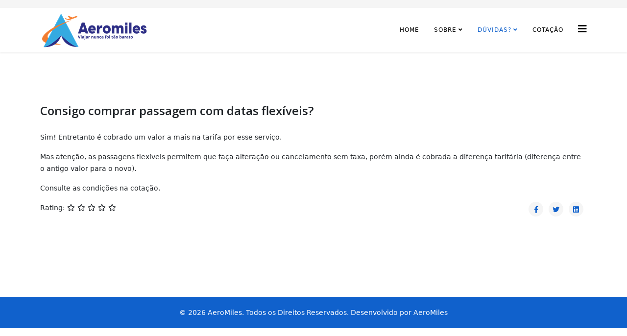

--- FILE ---
content_type: text/html; charset=utf-8
request_url: http://aeromiles.com.br/duvidas/exibir-duvidas/45-consigo-comprar-passagem-com-datas-flexiveis
body_size: 12424
content:
<!DOCTYPE html>
<html xmlns="http://www.w3.org/1999/xhtml" xml:lang="pt-br" lang="pt-br" dir="ltr">
	<head>
		<meta http-equiv="X-UA-Compatible" content="IE=edge">
		<meta name="viewport" content="width=device-width, initial-scale=1">
		<base href="http://aeromiles.com.br/duvidas/exibir-duvidas/45-consigo-comprar-passagem-com-datas-flexiveis" />
	<meta http-equiv="content-type" content="text/html; charset=utf-8" />
	<meta name="author" content="Super User" />
	<meta name="generator" content="Joomla! - Open Source Content Management" />
	<title>Consigo comprar passagem com datas flexíveis?</title>
	<link href="/images/aromiles2-modified.png" rel="shortcut icon" type="image/vnd.microsoft.icon" />
	<link href="//fonts.googleapis.com/css?family=Open+Sans:300,300italic,regular,italic,600,600italic,700,700italic,800,800italic&amp;subset=latin" rel="stylesheet" type="text/css" />
	<link href="/templates/shaper_helix3/css/bootstrap.min.css" rel="stylesheet" type="text/css" />
	<link href="/templates/shaper_helix3/css/joomla-fontawesome.min.css" rel="stylesheet" type="text/css" />
	<link href="/templates/shaper_helix3/css/font-awesome-v4-shims.min.css" rel="stylesheet" type="text/css" />
	<link href="/templates/shaper_helix3/css/template.css" rel="stylesheet" type="text/css" />
	<link href="/templates/shaper_helix3/css/presets/preset1.css" rel="stylesheet" class="preset" type="text/css" />
	<link href="/templates/shaper_helix3/css/custom.css" rel="stylesheet" type="text/css" />
	<link href="/templates/shaper_helix3/css/frontend-edit.css" rel="stylesheet" type="text/css" />
	<style type="text/css">
<script>
function ajustarAltura(iframe) {
    if (iframe) {
        // Ajusta a altura do iframe para o tamanho do conteúdo interno
        iframe.style.height = iframe.contentWindow.document.body.scrollHeight + 'px';
    }
}

// Executa novamente se a janela for redimensionada (importante para mobile)
window.addEventListener('resize', function() {
    var iframe = document.getElementById('meuIframe');
    ajustarAltura(iframe);
});
</script>body{font-family:Open Sans, sans-serif; font-weight:300; }h1{font-family:Open Sans, sans-serif; font-weight:800; }h2{font-family:Open Sans, sans-serif; font-weight:600; }h3{font-family:Open Sans, sans-serif; font-weight:normal; }h4{font-family:Open Sans, sans-serif; font-weight:normal; }h5{font-family:Open Sans, sans-serif; font-weight:600; }h6{font-family:Open Sans, sans-serif; font-weight:600; }@media (min-width: 1400px) {
.container {
max-width: 1140px;
}
}#sp-top-bar{ background-color:#f5f5f5;color:#999999; }
	</style>
	<script src="/media/jui/js/jquery.min.js?403213e838ea13362e20dcbc6e191cb3" type="text/javascript"></script>
	<script src="/media/jui/js/jquery-noconflict.js?403213e838ea13362e20dcbc6e191cb3" type="text/javascript"></script>
	<script src="/media/jui/js/jquery-migrate.min.js?403213e838ea13362e20dcbc6e191cb3" type="text/javascript"></script>
	<script src="/plugins/system/helix3/assets/js/bootstrap.legacy.js" type="text/javascript"></script>
	<script src="/templates/shaper_helix3/js/bootstrap.min.js" type="text/javascript"></script>
	<script src="/templates/shaper_helix3/js/jquery.sticky.js" type="text/javascript"></script>
	<script src="/templates/shaper_helix3/js/main.js" type="text/javascript"></script>
	<script src="/templates/shaper_helix3/js/frontend-edit.js" type="text/javascript"></script>
	<script type="text/javascript">

var sp_preloader = '1';

var sp_gotop = '1';

var sp_offanimation = 'default';

	</script>
	<meta property="og:url" content="http://aeromiles.com.br/duvidas/exibir-duvidas/45-consigo-comprar-passagem-com-datas-flexiveis" />
	<meta property="og:type" content="article" />
	<meta property="og:title" content="Consigo comprar passagem com datas flexíveis?" />
	<meta property="og:description" content="Sim! Entretanto é cobrado um valor a mais na tarifa por esse serviço. Mas atenção, as passagens flexíveis permitem que faça alteração ou cancelamento sem t..." />
		<!-- Google tag (gtag.js) -->
<script async src="https://www.googletagmanager.com/gtag/js?id=G-FQ2J5CPC4C"></script>
<script>
  window.dataLayer = window.dataLayer || [];
  function gtag(){dataLayer.push(arguments);}
  gtag('js', new Date());

  gtag('config', 'G-FQ2J5CPC4C');
</script>
	</head>
	
	<body class="site com-content view-article no-layout no-task itemid-117 pt-br ltr  sticky-header layout-fluid off-canvas-menu-init">
	
		<div class="body-wrapper">
			<div class="body-innerwrapper">
				<div class="sp-pre-loader"><div class="sp-loader-with-logo"><div class="logo"><img src="http://aeromiles.com.br//images/logo_transp_reto_4.png" alt=""></div><div class="line" id="line-load"></div></div></div><section id="sp-top-bar"><div class="container"><div class="row"><div id="sp-top1" class="col-lg-6 "><div class="sp-column "></div></div><div id="sp-top2" class="col-lg-6 "><div class="sp-column "></div></div></div></div></section><header id="sp-header"><div class="container"><div class="row"><div id="sp-logo" class="col-5 col-lg-3 "><div class="sp-column "><div class="logo"><a href="/"><img class="sp-default-logo" src="/images/logo_transp_reto_4.png" srcset="" alt="aeromiles"></a></div></div></div><div id="sp-menu" class="col-6 col-lg-9 "><div class="sp-column ">			<div class='sp-megamenu-wrapper'>
				<a id="offcanvas-toggler" href="#" aria-label="Helix3 Megamenu Options"><i class="fa fa-bars" aria-hidden="true" title="Helix3 Megamenu Options"></i></a>
				<ul class="sp-megamenu-parent menu-zoom d-none d-lg-block"><li class="sp-menu-item"><a  href="/"  >Home</a></li><li class="sp-menu-item sp-has-child"><a  href="/sobre"  >Sobre</a><div class="sp-dropdown sp-dropdown-main sp-menu-right" style="width: 240px;"><div class="sp-dropdown-inner"><ul class="sp-dropdown-items"><li class="sp-menu-item"><a  href="/sobre/contato"  >Contatos</a></li><li class="sp-menu-item"><a  href="/sobre/sobre"  >Sobre Nós</a></li></ul></div></div></li><li class="sp-menu-item sp-has-child active"><a  href="/duvidas"  >Dúvidas?</a><div class="sp-dropdown sp-dropdown-main sp-menu-right" style="width: 240px;"><div class="sp-dropdown-inner"><ul class="sp-dropdown-items"><li class="sp-menu-item"><a  href="/duvidas/lista-de-duvidas"  >Lista de Dúvidas</a></li><li class="sp-menu-item current-item active"><a  href="/duvidas/exibir-duvidas"  >Exibir Dúvidas</a></li></ul></div></div></li><li class="sp-menu-item"><a  href="/solicitar-cotacao"  >Cotação</a></li><li class="sp-menu-item"></li><li class="sp-menu-item"></li><li class="sp-menu-item"></li><li class="sp-menu-item"></li></ul>			</div>
		</div></div></div></div></header><section id="sp-page-title"><div class="row"><div id="sp-title" class="col-lg-12 "><div class="sp-column "></div></div></div></section><section id="sp-main-body"><div class="container"><div class="row"><div id="sp-component" class="col-lg-12 "><div class="sp-column "><div id="system-message-container">
	</div>
<article class="item item-page" itemscope itemtype="http://schema.org/Article">
	<meta itemprop="inLanguage" content="pt-BR" />
	
	

	<div class="entry-header">
		
		
					
			<h2 itemprop="name">
									Consigo comprar passagem com datas flexíveis?							</h2>
												</div>

					
	
	
				
	
			<div itemprop="articleBody">
		<p><span style="font-weight: 400;">Sim! Entretanto é cobrado um valor a mais na tarifa por esse serviço.</span></p>
<p><span style="font-weight: 400;">Mas atenção, as passagens flexíveis permitem que faça alteração ou cancelamento sem taxa, porém ainda é cobrada a diferença tarifária (diferença entre o antigo valor para o novo).</span></p>
<p><span style="font-weight: 400;">Consulte as condições na cotação.</span></p>	</div>

	
	
				
	
	
			<div class="article-footer-wrap">
			<div class="article-footer-top">
				<dd class="post_rating" id="post_vote_45">
	Rating: <div class="voting-symbol sp-rating">
	<span class="star" data-number="5"></span><span class="star" data-number="4"></span><span class="star" data-number="3"></span><span class="star" data-number="2"></span><span class="star" data-number="1"></span>	</div>
	<span class="ajax-loader fa fa-spinner fa-spin"></span>
	<span class="voting-result">( 0 Rating )</span>
</dd>
					<div class="helix-social-share">
		<div class="helix-social-share-icon">
			<ul>
				<li>
					<div class="facebook" data-toggle="tooltip" data-placement="top" title="Share On Facebook">
						<a class="facebook" onClick="window.open('https://www.facebook.com/sharer.php?u=http://aeromiles.com.br/duvidas/exibir-duvidas/45-consigo-comprar-passagem-com-datas-flexiveis','Facebook','width=600,height=300,left='+(screen.availWidth/2-300)+',top='+(screen.availHeight/2-150)+''); return false;" href="https://www.facebook.com/sharer.php?u=http://aeromiles.com.br/duvidas/exibir-duvidas/45-consigo-comprar-passagem-com-datas-flexiveis">
							<i class="fa fa-facebook"></i>
						</a>
					</div>
				</li>

				<li>
					<div class="twitter"  data-toggle="tooltip" data-placement="top" title="Share On Twitter">
						<a class="twitter" onClick="window.open('https://twitter.com/share?url=http://aeromiles.com.br/duvidas/exibir-duvidas/45-consigo-comprar-passagem-com-datas-flexiveis&amp;text=Consigo%20comprar%20passagem%20com%20datas%20flexíveis?','Twitter share','width=600,height=300,left='+(screen.availWidth/2-300)+',top='+(screen.availHeight/2-150)+''); return false;" href="http://twitter.com/share?url=http://aeromiles.com.br/duvidas/exibir-duvidas/45-consigo-comprar-passagem-com-datas-flexiveis&amp;text=Consigo%20comprar%20passagem%20com%20datas%20flexíveis?">
							<i class="fa fa-twitter"></i>
						</a>
					</div>
				</li>
				
				<li>
					<div class="linkedin">
						<a class="linkedin" data-toggle="tooltip" data-placement="top" title="Share On Linkedin" onClick="window.open('https://www.linkedin.com/shareArticle?mini=true&url=http://aeromiles.com.br/duvidas/exibir-duvidas/45-consigo-comprar-passagem-com-datas-flexiveis','Linkedin','width=585,height=666,left='+(screen.availWidth/2-292)+',top='+(screen.availHeight/2-333)+''); return false;" href="https://www.linkedin.com/shareArticle?mini=true&url=http://aeromiles.com.br/duvidas/exibir-duvidas/45-consigo-comprar-passagem-com-datas-flexiveis" >
							<i class="fa fa-linkedin-square"></i>
						</a>
					</div>
				</li>
			</ul>
		</div>		
	</div>
			</div>
					</div>
	
</article>
</div></div></div></div></section><footer id="sp-footer"><div class="container"><div class="row"><div id="sp-footer1" class="col-lg-12 "><div class="sp-column "><span class="sp-copyright">© 2026 AeroMiles. Todos os Direitos Reservados. Desenvolvido por AeroMiles</span></div></div></div></div></footer>			</div>
		</div>
		
		<!-- Off Canvas Menu -->
		<div class="offcanvas-menu">
			<a href="#" class="close-offcanvas" aria-label="Close"><i class="fa fa-remove" aria-hidden="true" title="Close"></i></a>
			<div class="offcanvas-inner">
									<div class="sp-module _menu"><h3 class="sp-module-title">Menu Principal</h3><div class="sp-module-content"><ul class="nav menu">
<li class="item-101"><a href="/" > Home</a></li><li class="item-102  deeper parent"><a href="/sobre" > Sobre</a><span class="offcanvas-menu-toggler collapsed" data-bs-toggle="collapse" data-bs-target="#collapse-menu-102"><i class="open-icon fa fa-angle-down"></i><i class="close-icon fa fa-angle-up"></i></span><ul class="collapse" id="collapse-menu-102"><li class="item-103"><a href="/sobre/contato" > Contatos</a></li><li class="item-125"><a href="/sobre/sobre" > Sobre Nós</a></li></ul></li><li class="item-119  active deeper parent"><a href="/duvidas" > Dúvidas?</a><span class="offcanvas-menu-toggler collapsed" data-bs-toggle="collapse" data-bs-target="#collapse-menu-119"><i class="open-icon fa fa-angle-down"></i><i class="close-icon fa fa-angle-up"></i></span><ul class="collapse" id="collapse-menu-119"><li class="item-113"><a href="/duvidas/lista-de-duvidas" > Lista de Dúvidas</a></li><li class="item-117  current active"><a href="/duvidas/exibir-duvidas" > Exibir Dúvidas</a></li></ul></li><li class="item-112"><a href="/solicitar-cotacao" > Cotação</a></li></ul>
</div></div>
							</div>
		</div>
				
						
		
		
				
		<!-- Go to top -->
					<a href="javascript:void(0)" class="scrollup" aria-label="Go To Top">&nbsp;</a>
			</body>
</html>

--- FILE ---
content_type: text/css
request_url: http://aeromiles.com.br/templates/shaper_helix3/css/custom.css
body_size: 493
content:
/* Remove o espaçamento do Helix3 no item de menu 112 */
.item-112 #sp-main-body {
    padding-top: 0 !important;
    padding-bottom: 0 !important;
    margin-top: 0 !important;
}

/* Ajusta o container para largura total nesta página */
.item-112 #sp-main-body .container {
    width: 100% !important;
    max-width: 100% !important;
    padding: 0 !important;
}

/* Remove margens do iframe */
.item-112 iframe {
    display: block;
    margin: 0 !important;
    border: none !important;
}